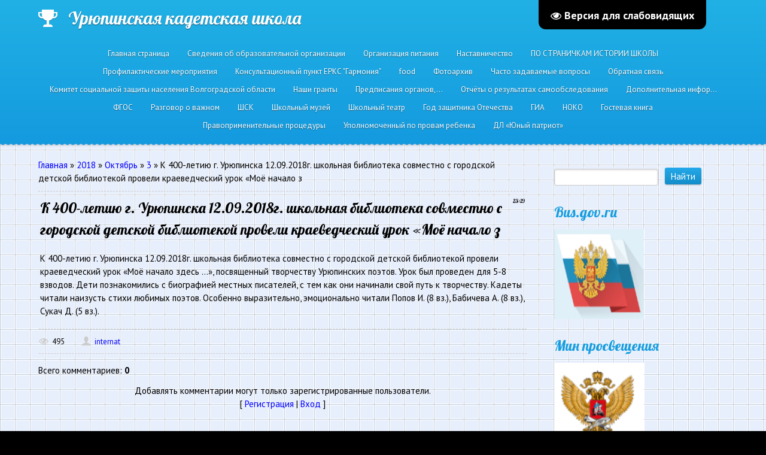

--- FILE ---
content_type: text/html; charset=UTF-8
request_url: http://kadeti-uryupinsk.ru/news/k_400_letiju_g_urjupinska_12_09_2018g_shkolnaja_biblioteka_sovmestno_s_gorodskoj_detskoj_bibliotekoj_proveli_kraevedcheskij_urok_mojo_nachalo_z/2018-10-03-37
body_size: 8998
content:
<!DOCTYPE html>
<html>
<head>
	<meta charset="utf-8">
	<meta http-equiv="X-UA-Compatible" content="IE=edge,chrome=1">
	<title>К 400-летию г. Урюпинска 12.09.2018г. школьная библиотека совместно с городской детской библиотекой провели краеведческий урок «Моё начало з - 3 Октября 2018 - Урюпинская кадетская школа</title>
	<meta name="viewport" content="width=device-width, initial-scale=1">
	
	
	<!--[if lt IE 9]>
	<script type="text/javascript">
		var e = ("header,footer,article,aside,section,nav").split(',');
		for (var i = 0; i < e.length; i++) {
			document.createElement(e[i]);
		}
	</script>
	<![endif]-->
	<link type="text/css" rel="stylesheet" href="/_st/my.css" />

	<link rel="stylesheet" href="/.s/src/base.min.css" />
	<link rel="stylesheet" href="/.s/src/layer7.min.css" />

	<script src="/.s/src/jquery-1.12.4.min.js"></script>
	
	<script src="/.s/src/uwnd.min.js"></script>
	<script src="//s745.ucoz.net/cgi/uutils.fcg?a=uSD&ca=2&ug=999&isp=1&r=0.831138157255889"></script>
	<link rel="stylesheet" href="/.s/src/ulightbox/ulightbox.min.css" />
	<link rel="stylesheet" href="/.s/src/social.css" />
	<script src="/.s/src/ulightbox/ulightbox.min.js"></script>
	<script src="/.s/src/visually_impaired.min.js"></script>
	<script>
/* --- UCOZ-JS-DATA --- */
window.uCoz = {"layerType":7,"language":"ru","module":"news","uLightboxType":1,"country":"US","sign":{"5255":"Помощник","7252":"Предыдущий","7287":"Перейти на страницу с фотографией.","3125":"Закрыть","7253":"Начать слайд-шоу","7254":"Изменить размер","5458":"Следующий","7251":"Запрошенный контент не может быть загружен. Пожалуйста, попробуйте позже."},"site":{"host":"ur-internat.ucoz.ru","domain":"kadeti-uryupinsk.ru","id":"0ur-internat"},"ssid":"755574262660101053354"};
/* --- UCOZ-JS-CODE --- */
	var uhe    = 2;
	var lng    = 'ru';
	var has    = 0;
	var imgs   = 1;
	var bg     = 1;
	var hwidth = 0;
	var bgs    = [1, 2 ];
	var fonts  = [18,20,22,24,26,28];
	var eyeSVG = '<?xml version="1.0" encoding="utf-8"?><svg width="18" height="18" viewBox="0 0 1750 1750" xmlns="http://www.w3.org/2000/svg"><path fill="#ffffff" d="M1664 960q-152-236-381-353 61 104 61 225 0 185-131.5 316.5t-316.5 131.5-316.5-131.5-131.5-316.5q0-121 61-225-229 117-381 353 133 205 333.5 326.5t434.5 121.5 434.5-121.5 333.5-326.5zm-720-384q0-20-14-34t-34-14q-125 0-214.5 89.5t-89.5 214.5q0 20 14 34t34 14 34-14 14-34q0-86 61-147t147-61q20 0 34-14t14-34zm848 384q0 34-20 69-140 230-376.5 368.5t-499.5 138.5-499.5-139-376.5-368q-20-35-20-69t20-69q140-229 376.5-368t499.5-139 499.5 139 376.5 368q20 35 20 69z"/></svg>';
	jQuery(function ($) {
		document.body.insertAdjacentHTML('afterBegin', '<a id="uhvb" class="in-body top-right" style="background-color:#000000; color:#ffffff; " href="javascript:;" onclick="uvcl();" itemprop="copy">'+eyeSVG+' <b>Версия для слабовидящих</b></a>');
		uhpv(has);
	});
	

		function eRateEntry(select, id, a = 65, mod = 'news', mark = +select.value, path = '', ajax, soc) {
			if (mod == 'shop') { path = `/${ id }/edit`; ajax = 2; }
			( !!select ? confirm(select.selectedOptions[0].textContent.trim() + '?') : true )
			&& _uPostForm('', { type:'POST', url:'/' + mod + path, data:{ a, id, mark, mod, ajax, ...soc } });
		}

		function updateRateControls(id, newRate) {
			let entryItem = self['entryID' + id] || self['comEnt' + id];
			let rateWrapper = entryItem.querySelector('.u-rate-wrapper');
			if (rateWrapper && newRate) rateWrapper.innerHTML = newRate;
			if (entryItem) entryItem.querySelectorAll('.u-rate-btn').forEach(btn => btn.remove())
		}
 function uSocialLogin(t) {
			var params = {"yandex":{"height":515,"width":870},"vkontakte":{"height":400,"width":790},"ok":{"height":390,"width":710}};
			var ref = escape(location.protocol + '//' + ('kadeti-uryupinsk.ru' || location.hostname) + location.pathname + ((location.hash ? ( location.search ? location.search + '&' : '?' ) + 'rnd=' + Date.now() + location.hash : ( location.search || '' ))));
			window.open('/'+t+'?ref='+ref,'conwin','width='+params[t].width+',height='+params[t].height+',status=1,resizable=1,left='+parseInt((screen.availWidth/2)-(params[t].width/2))+',top='+parseInt((screen.availHeight/2)-(params[t].height/2)-20)+'screenX='+parseInt((screen.availWidth/2)-(params[t].width/2))+',screenY='+parseInt((screen.availHeight/2)-(params[t].height/2)-20));
			return false;
		}
		function TelegramAuth(user){
			user['a'] = 9; user['m'] = 'telegram';
			_uPostForm('', {type: 'POST', url: '/index/sub', data: user});
		}
function loginPopupForm(params = {}) { new _uWnd('LF', ' ', -250, -100, { closeonesc:1, resize:1 }, { url:'/index/40' + (params.urlParams ? '?'+params.urlParams : '') }) }
/* --- UCOZ-JS-END --- */
</script>

	<style>.UhideBlock{display:none; }</style>
	<script type="text/javascript">new Image().src = "//counter.yadro.ru/hit;noadsru?r"+escape(document.referrer)+(screen&&";s"+screen.width+"*"+screen.height+"*"+(screen.colorDepth||screen.pixelDepth))+";u"+escape(document.URL)+";"+Date.now();</script>
</head>
<body class='base inner-page'>
<!--U1AHEADER1Z--><header class="header">
 <div class="nav-row">
 <div class="cont-wrap clr">
 <a class="logo-lnk" href="http://kadeti-urupinsk.ucoz.ru/" title="Главная"><!-- <logo> -->Урюпинская кадетская школа<!-- </logo> --></a>
 
 <div class="show-menu mob-btn" id="show-menu"></div>
 <!-- <sblock_nmenu> -->

 <nav class="main-menu" id="main-menu"><!-- <bc> --><div id="uNMenuDiv1" class="uMenuV"><ul class="uMenuRoot">
<li><a  href="/" ><span>Главная страница</span></a></li>
<li class="uWithSubmenu"><span >Сведения об образовательной организации</span><ul>
<li><a  href="/index/osnonye_svedenija/0-256" ><span>Осноные сведения</span></a></li>
<li><a  href="/index/struktura_i_organy_upravlenija_obrazovatelnoj_organizacii/0-261" ><span>Структура и органы управления образовательной организации</span></a></li>
<li><a  href="/index/dokumenty/0-264" ><span>Документы</span></a></li>
<li><a  href="/index/obrazovanie/0-266" ><span>Образование</span></a></li>
<li><a  href="http://ur-internat.ucoz.ru/index/obrazovatelnye_standarty/0-171" ><span>Образовательные стандарты</span></a></li>
<li><a  href="/index/rukovodstvo_pedagogicheskij_nauchno_pedagogicheskij_sostav/0-258" ><span>Руководство, педагогический (научно-педагогический) состав</span></a></li>
<li class="uWithSubmenu"><a  href="/index/materialno_tekhnicheskoe_obespechenie_i_osnashhennost_obrazovatelnogo_processa/0-267" ><span>Материально-техническое обеспечение и оснащенность образовательного процесса. Доступная среда</span></a><ul>
<li><a  href="/index/sredstva_obuchenija_i_vospitanija/0-296" ><span>Средства обучения и воспитания</span></a></li>
<li><a  href="http://ur-internat.ucoz.ru/DOKUMENTI/spravka-1-.docx" ><span>СПРАВКА о материально-техническом обеспечении образовательной деятельности</span></a></li>
<li><a  href="http://ur-internat.ucoz.ru/index/materialno_tekhnicheskoe_obespechenie_i_osnashhennost/0-173" ><span>Материально-техническое обеспечение и оснащенность</span></a></li>
<li><a  href="/index/biblioteka_bibliotechnyj_fond/0-306" ><span>Библиотека, библиотечный фонд</span></a></li>
<li><a  href="/index/uslovija_osushhestvlenija_pitanija/0-410" ><span>Условия осуществлени...</span></a></li>
<li><a  href="/index/uslovija_okhrany_zdorovja/0-411" ><span>Условия охраны здоровья</span></a></li></ul></li>
<li><a  href="http://kadeti-uryupinsk.ru/index/vneurochnaja_dejatelnost_ssylka/0-396" ><span>Внеурочная деятельность</span></a></li>
<li><a  href="http://ur-internat.ucoz.ru/index/stipendii_i_inye_vidy_materialnoj_podderzhki/0-169" ><span>Стипендии и иные виды материальной поддержки</span></a></li>
<li><a  href="http://ur-internat.ucoz.ru/index/grafik_raboty/0-307" ><span>Расписание и режим дня</span></a></li>
<li><a  href="http://ur-internat.ucoz.ru/index/platnye_obrazovatelnye_uslugi/0-168" ><span>Платные образовательные услуги</span></a></li>
<li><a  href="/index/finansovo_khozjajstvennaja_dejatelnost/0-268" ><span>Финансово-хозяйственная деятельность</span></a></li>
<li><a  href="http://ur-internat.ucoz.ru/index/vakantnye_mesta_dlja_priema_perevoda/0-170" ><span>Вакантные места для приема (перевода)</span></a></li>
<li><a  href="http://ur-internat.ucoz.ru/index/kolichestvo_mest_v_pervykh_klassakh/0-237" ><span>Сведения об учащихся образовательной организации</span></a></li>
<li><a  href="http://ur-internat.ucoz.ru/index/vakantnye_dolzhnosti_rabotnikov/0-172" ><span>Вакантные должности работников</span></a></li>
<li><a  href="/index/mezhdunarodnoe_sotrudnichestvo/0-432" ><span>Международное сотруд...</span></a></li>
<li><a  href="http://kadeti-uryupinsk.ru/Attestaciya/Scan_20251006_081621.pdf" ><span>Трудоустройство выпускников</span></a></li></ul></li>
<li><a  href="/index/organizacija_pitanija/0-412" ><span>Организация питания</span></a></li>
<li><a  href="/index/nastavnichestvo/0-459" ><span>Наставничество</span></a></li>
<li><a  href="/index/po_stranichkam_istorii_shkoly/0-9" ><span>ПО СТРАНИЧКАМ ИСТОРИИ ШКОЛЫ</span></a></li>
<li class="uWithSubmenu"><span >Профилактические мероприятия</span><ul>
<li class="uWithSubmenu"><a  href="/index/informacionnaja_bezopasnost/0-299" ><span>Информационная безопасность</span></a><ul>
<li><a  href="/index/obuchajushhimsja/0-302" ><span>Обучающимся</span></a></li>
<li><a  href="/index/pamjatka_pedagogam_po_obespecheniju_informacionnoj_bezopasnosti_obuchajushhikhsja_vospitannikov/0-301" ><span>Памятка педагогам по...</span></a></li>
<li><a  href="/index/roditeljam/0-303" ><span>Родителям</span></a></li>
<li><a  href="/index/bezopasnye_detskie_sajty/0-304" ><span>Безопасные детские с...</span></a></li></ul></li></ul></li>
<li class="uWithSubmenu"><a  href="http://ur-internat.ucoz.ru/index/konsultacionnyj_punkt_quot_garmonija_quot/0-279" ><span>Консультационный пункт ЕРКС "Гармония" </span></a><ul>
<li><a  href="/index/konsultacionnyj_punkt_quot_garmonija_quot/0-279" ><span>Консультационный пункт "Гармония"</span></a></li></ul></li>
<li><a  href="http://ur-internat.ucoz.ru/food" ><span>food</span></a></li>
<li><a  href="/index/fotoarkhiv/0-259" ><span>Фотоархив</span></a></li>
<li><a  href="http://ur-internat.ucoz.ru/index/chasto_zadavaemye_voprosy/0-391" ><span>Часто задаваемые вопросы</span></a></li>
<li><a  href="/index/obratnaja_svjaz/0-408" ><span>Обратная связь</span></a></li>
<li><a  href="http://uszn.volgograd.ru" ><span>Комитет социальной защиты населения Волгоградской области</span></a></li>
<li class="uWithSubmenu"><a  href="/index/nashi_granty/0-417" ><span>Наши гранты</span></a><ul>
<li class="uWithSubmenu"><a  href="/index/vneurochka_ru/0-419" ><span>Внеурочка.ру</span></a><ul>
<li><a  href="/index/raspisanie/0-422" ><span>Расписание</span></a></li></ul></li></ul></li>
<li><a  href="/index/predpisanija_organov_osushhestvljajushhikh_gosudarstvennyj_kontrol/0-430" ><span>Предписания органов,...</span></a></li>
<li><a  href="/index/otchjoty_o_rezultatakh_samoobsledovanija/0-439" ><span>Отчёты о результатах самообследования</span></a></li>
<li><a  href="/index/dopolnitelnaja_informacija/0-457" ><span>Дополнительная инфор...</span></a></li>
<li><a  href="http://kadeti-uryupinsk.ru/index/obrazovatelnye_standarty/0-171" ><span>ФГОС</span></a></li>
<li><a  href="https://razgovor.edsoo.ru/" ><span>Разговор о важном</span></a></li>
<li><a  href="/index/shsk/0-471" ><span>ШСК</span></a></li>
<li><a  href="/index/shkolnyj_muzej/0-502" ><span>Школьный музей</span></a></li>
<li><a  href="/index/shkolnyj_teatr/0-473" ><span>Школьный театр</span></a></li>
<li><a  href="/index/god_pedagoga/0-481" ><span>Год защитника Отечества</span></a></li>
<li><a  href="/index/gia/0-482" ><span>ГИА</span></a></li>
<li><a  href="/index/noko/0-483" ><span>НОКО</span></a></li>
<li><a  href="/gb" ><span>Гостевая книга</span></a></li>
<li><a  href="/index/pravoprimenitelnye_procedury/0-494" ><span>Правоприменительные процедуры</span></a></li>
<li><a  href="/index/upolnomochennyj_po_provam_rebenka/0-495" ><span>Уполномоченный по провам ребенка</span></a></li>
<li class="uWithSubmenu"><a  href="/index/o_lagere/0-501" ><span>ДЛ «Юный патриот»</span></a><ul>
<li><a  href="/index/ob_organizacii_otdykha_detej_i_ikh_ozdorovlenija/0-496" ><span>Об организации отдыха детей и их оздоровления</span></a></li>
<li><a  href="/index/dejatelnost/0-497" ><span>Деятельность</span></a></li>
<li><a  href="/index/uslugi_v_tom_chisle_platnye/0-498" ><span>Услуги в том числе платные</span></a></li>
<li><a  href="/index/materialno_tekhnicheskoe_obespechenie_i_osnashhennost/0-499" ><span>Материально-техническое обеспечение и оснащенность</span></a></li></ul></li></ul></div><!-- </bc> --></nav>
 
<!-- </sblock_nmenu> -->
 </div>
 </div>
 <div class="header-descr">
 <div class="cont-wrap">
 <div class="login-b">
 
 <a title="Регистрация" href="/register"><!--<s3089>-->Регистрация<!--</s>--></a> |
 <a title="Вход" href="javascript:;" rel="nofollow" onclick="loginPopupForm(); return false;"><!--<s3087>-->Вход<!--</s>--></a>
 
 
 | <a href="http://kadeti-uryupinsk.ru/news/rss/" title="RSS">RSS</a>
 
 </div>
 <div class="header-d-txt">
 Кадетская школа<br>
 </div>
 </div>
 </div>
</header>
</div><!--/U1AHEADER1Z-->

<section class="middle clr">
	<!-- <middle> -->

	<div class="container ">
		<section class="content">
			<!-- <body> --><div class="breadcrumbs-wrapper">
	<div class="breadcrumbs"><a href="http://kadeti-urupinsk.ucoz.ru/"><!--<s5176>-->Главная<!--</s>--></a> &raquo; <a class="dateBar breadcrumb-item" href="/news/2018-00">2018</a> <span class="breadcrumb-sep">&raquo;</span> <a class="dateBar breadcrumb-item" href="/news/2018-10">Октябрь</a> <span class="breadcrumb-sep">&raquo;</span> <a class="dateBar breadcrumb-item" href="/news/2018-10-03">3</a> &raquo; К 400-летию г. Урюпинска 12.09.2018г. школьная библиотека совместно с городской детской библиотекой провели краеведческий урок «Моё начало з</div>
</div><hr />
<table border="0" width="100%" cellspacing="1" cellpadding="2" class="eBlock">
<tr><td width="100%"><div class="eTitle"><div style="float:right;font-size:9px;">23:29 </div>К 400-летию г. Урюпинска 12.09.2018г. школьная библиотека совместно с городской детской библиотекой провели краеведческий урок «Моё начало з</div></td></tr>
<tr><td class="eMessage"><p>К 400-летию г. Урюпинска 12.09.2018г. школьная библиотека совместно с городской детской библиотекой провели краеведческий урок &laquo;Моё начало здесь &hellip;&raquo;, посвященный творчеству Урюпинских поэтов. Урок был проведен для 5-8 взводов. Дети познакомились с биографией местных писателей, с тем как они начинали свой путь к творчеству. Кадеты читали наизусть стихи любимых поэтов. Особенно выразительно, эмоционально читали Попов И. (8 вз.), Бабичева А. (8 вз.), Сукач Д. (5 вз.).</p> </td></tr>
<tr><td colspan="2" class="eDetails">

<span class="e-reads"><span class="ed-title"><!--<s3177>-->Просмотров<!--</s>-->:</span> <span class="ed-value">495</span></span><span class="ed-sep"> | </span>
<span class="e-author"><span class="ed-title"><!--<s3178>-->Добавил<!--</s>-->:</span> <span class="ed-value"><a href="javascript:;" rel="nofollow" onclick="window.open('/index/8-1', 'up1', 'scrollbars=1,top=0,left=0,resizable=1,width=700,height=375'); return false;">internat</a></span></span>

</td></tr>
</table>
<table border="0" cellpadding="0" cellspacing="0" width="100%">
<tr><td width="60%" height="25"><!--<s5183>-->Всего комментариев<!--</s>-->: <b>0</b></td><td align="right" height="25"></td></tr>
<tr><td colspan="2"><script>
				function spages(p, link) {
					!!link && location.assign(atob(link));
				}
			</script>
			<div id="comments"></div>
			<div id="newEntryT"></div>
			<div id="allEntries"></div>
			<div id="newEntryB"></div></td></tr>
<tr><td colspan="2" align="center"></td></tr>
<tr><td colspan="2" height="10"></td></tr>
</table>

	<div align="center" class="commReg"><!--<s5237>-->Добавлять комментарии могут только зарегистрированные пользователи.<!--</s>--><br />[ <a href="/register"><!--<s3089>-->Регистрация<!--</s>--></a> | <a href="javascript:;" rel="nofollow" onclick="loginPopupForm(); return false;"><!--<s3087>-->Вход<!--</s>--></a> ]</div>

<!-- </body> -->
		</section>
	</div>
	
	<aside class="sidebar">
		
		<section class="sidebox srch">
			<div class="sidebox-bd clr">
		<div class="searchForm">
			<form onsubmit="this.sfSbm.disabled=true" method="get" style="margin:0" action="/search/">
				<div align="center" class="schQuery">
					<input type="text" name="q" maxlength="30" size="20" class="queryField" />
				</div>
				<div align="center" class="schBtn">
					<input type="submit" class="searchSbmFl" name="sfSbm" value="Найти" />
				</div>
				<input type="hidden" name="t" value="0">
			</form>
		</div></div>
		</section>
		
		<!--U1CLEFTER1Z-->
<!-- <block2596> -->
<section class="sidebox">
			<div class="sidebox-ttl"><!-- <bt> -->Bus.gov.ru<!-- </bt> --></div>
			<div class="sidebox-bd clr"><!-- <bc> --><a href="https://Bus.gov.ru" target="_blank" title=" Bus.gov.ru "><img src="http://kadeti-uryupinsk.ru/Attestaciya/prbopm.bmp" alt=" Bus.gov.ru " border="0" width="150" height="150"></a><!-- </bc> --></div>
		</section>
<!-- </block2596> -->

<!-- <block10053> -->
<section class="sidebox">
			<div class="sidebox-ttl"><!-- <bt> -->Мин просвещения<!-- </bt> --></div>
			<div class="sidebox-bd clr"><!-- <bc> --><a href="https://edu.gov.ru/" target="_blank" title=" Мин Просвещения "><img src="http://kadeti-uryupinsk.ru/COVID-19/bezymjannyj.png" alt=" Мин Просвещения " border="0" width="150" height="150"></a><!-- </bc> --></div>
		</section>
<!-- </block10053> -->

<!-- <block1> -->

<!-- </block1> -->

<!-- <block1998> -->
<section class="sidebox">
			<div class="sidebox-ttl"><!-- <bt> -->ГУ МВД<!-- </bt> --></div>
			<div class="sidebox-bd clr"><!-- <bc> --><a href="https://34.мвд.рф/" target="_blank" title=" ГУ МВД России "><img src="http://kadeti-uryupinsk.ru/bez_imeni-4.jpg" alt=" ГУ МВД России по Волгоградской области " border="0" width="150" height="150"></a><!-- </bc> --></div>
		</section>
<!-- </block1998> -->

<!-- <block2> -->

<!-- </block2> -->

<!-- <block3> -->

<!-- </block3> -->

<!-- <block4> -->

<!-- </block4> -->

<!-- <block5> -->

<!-- </block5> -->

<!-- <block6> -->

<section class="sidebox">
			<div class="sidebox-ttl"><!-- <bt> --><!--<s5158>-->Вход на сайт<!--</s>--><!-- </bt> --></div>
			<div class="sidebox-bd clr"><!-- <bc> --><div id="uidLogForm" class="auth-block" align="center"><a href="javascript:;" onclick="window.open('https://login.uid.me/?site=0ur-internat&ref='+escape(location.protocol + '//' + ('kadeti-uryupinsk.ru' || location.hostname) + location.pathname + ((location.hash ? ( location.search ? location.search + '&' : '?' ) + 'rnd=' + Date.now() + location.hash : ( location.search || '' )))),'uidLoginWnd','width=580,height=450,resizable=yes,titlebar=yes');return false;" class="login-with uid" title="Войти через uID" rel="nofollow"><i></i></a><a href="javascript:;" onclick="return uSocialLogin('vkontakte');" data-social="vkontakte" class="login-with vkontakte" title="Войти через ВКонтакте" rel="nofollow"><i></i></a><a href="javascript:;" onclick="return uSocialLogin('yandex');" data-social="yandex" class="login-with yandex" title="Войти через Яндекс" rel="nofollow"><i></i></a><a href="javascript:;" onclick="return uSocialLogin('ok');" data-social="ok" class="login-with ok" title="Войти через Одноклассники" rel="nofollow"><i></i></a></div><!-- </bc> --></div>
		</section>

<!-- </block6> -->

<!-- <block7> -->

<!-- </block7> -->

<!-- <block8> -->

<section class="sidebox">
			<div class="sidebox-ttl"><!-- <bt> --><!--<s5171>-->Календарь<!--</s>--><!-- </bt> --></div>
			<div class="sidebox-bd clr"><div align="center"><!-- <bc> -->
		<table border="0" cellspacing="1" cellpadding="2" class="calTable">
			<tr><td align="center" class="calMonth" colspan="7"><a title="Сентябрь 2018" class="calMonthLink cal-month-link-prev" rel="nofollow" href="/news/2018-09">&laquo;</a>&nbsp; <a class="calMonthLink cal-month-current" rel="nofollow" href="/news/2018-10">Октябрь 2018</a> &nbsp;<a title="Ноябрь 2018" class="calMonthLink cal-month-link-next" rel="nofollow" href="/news/2018-11">&raquo;</a></td></tr>
		<tr>
			<td align="center" class="calWday">Пн</td>
			<td align="center" class="calWday">Вт</td>
			<td align="center" class="calWday">Ср</td>
			<td align="center" class="calWday">Чт</td>
			<td align="center" class="calWday">Пт</td>
			<td align="center" class="calWdaySe">Сб</td>
			<td align="center" class="calWdaySu">Вс</td>
		</tr><tr><td align="center" class="calMday">1</td><td align="center" class="calMdayIs"><a class="calMdayLink" href="/news/2018-10-02" title="3 Сообщений">2</a></td><td align="center" class="calMdayIsA"><a class="calMdayLink" href="/news/2018-10-03" title="14 Сообщений">3</a></td><td align="center" class="calMday">4</td><td align="center" class="calMday">5</td><td align="center" class="calMday">6</td><td align="center" class="calMday">7</td></tr><tr><td align="center" class="calMday">8</td><td align="center" class="calMday">9</td><td align="center" class="calMday">10</td><td align="center" class="calMday">11</td><td align="center" class="calMday">12</td><td align="center" class="calMday">13</td><td align="center" class="calMday">14</td></tr><tr><td align="center" class="calMday">15</td><td align="center" class="calMday">16</td><td align="center" class="calMday">17</td><td align="center" class="calMday">18</td><td align="center" class="calMday">19</td><td align="center" class="calMday">20</td><td align="center" class="calMday">21</td></tr><tr><td align="center" class="calMday">22</td><td align="center" class="calMday">23</td><td align="center" class="calMday">24</td><td align="center" class="calMday">25</td><td align="center" class="calMday">26</td><td align="center" class="calMday">27</td><td align="center" class="calMday">28</td></tr><tr><td align="center" class="calMday">29</td><td align="center" class="calMday">30</td><td align="center" class="calMday">31</td></tr></table><!-- </bc> --></div></div>
		</section>

<!-- </block8> -->

<!-- <block9> -->

<section class="sidebox">
			<div class="sidebox-ttl"><!-- <bt> --><!--<s5347>-->Архив записей<!--</s>--><!-- </bt> --></div>
			<div class="sidebox-bd clr"><!-- <bc> --><ul class="archUl"><li class="archLi"><a class="archLink" href="/news/2014-02">2014 Февраль</a></li><li class="archLi"><a class="archLink" href="/news/2016-05">2016 Май</a></li><li class="archLi"><a class="archLink" href="/news/2016-09">2016 Сентябрь</a></li><li class="archLi"><a class="archLink" href="/news/2017-05">2017 Май</a></li><li class="archLi"><a class="archLink" href="/news/2017-09">2017 Сентябрь</a></li><li class="archLi"><a class="archLink" href="/news/2017-10">2017 Октябрь</a></li><li class="archLi"><a class="archLink" href="/news/2017-11">2017 Ноябрь</a></li><li class="archLi"><a class="archLink" href="/news/2018-10">2018 Октябрь</a></li><li class="archLi"><a class="archLink" href="/news/2018-12">2018 Декабрь</a></li><li class="archLi"><a class="archLink" href="/news/2019-03">2019 Март</a></li><li class="archLi"><a class="archLink" href="/news/2019-04">2019 Апрель</a></li><li class="archLi"><a class="archLink" href="/news/2019-10">2019 Октябрь</a></li><li class="archLi"><a class="archLink" href="/news/2019-12">2019 Декабрь</a></li><li class="archLi"><a class="archLink" href="/news/2020-04">2020 Апрель</a></li><li class="archLi"><a class="archLink" href="/news/2020-05">2020 Май</a></li><li class="archLi"><a class="archLink" href="/news/2020-06">2020 Июнь</a></li><li class="archLi"><a class="archLink" href="/news/2020-09">2020 Сентябрь</a></li><li class="archLi"><a class="archLink" href="/news/2020-10">2020 Октябрь</a></li><li class="archLi"><a class="archLink" href="/news/2020-11">2020 Ноябрь</a></li><li class="archLi"><a class="archLink" href="/news/2020-12">2020 Декабрь</a></li><li class="archLi"><a class="archLink" href="/news/2021-01">2021 Январь</a></li><li class="archLi"><a class="archLink" href="/news/2021-02">2021 Февраль</a></li><li class="archLi"><a class="archLink" href="/news/2021-03">2021 Март</a></li><li class="archLi"><a class="archLink" href="/news/2021-04">2021 Апрель</a></li><li class="archLi"><a class="archLink" href="/news/2021-06">2021 Июнь</a></li><li class="archLi"><a class="archLink" href="/news/2021-09">2021 Сентябрь</a></li><li class="archLi"><a class="archLink" href="/news/2021-10">2021 Октябрь</a></li><li class="archLi"><a class="archLink" href="/news/2021-11">2021 Ноябрь</a></li><li class="archLi"><a class="archLink" href="/news/2021-12">2021 Декабрь</a></li><li class="archLi"><a class="archLink" href="/news/2022-01">2022 Январь</a></li><li class="archLi"><a class="archLink" href="/news/2022-02">2022 Февраль</a></li><li class="archLi"><a class="archLink" href="/news/2022-03">2022 Март</a></li><li class="archLi"><a class="archLink" href="/news/2022-04">2022 Апрель</a></li><li class="archLi"><a class="archLink" href="/news/2022-05">2022 Май</a></li><li class="archLi"><a class="archLink" href="/news/2022-06">2022 Июнь</a></li><li class="archLi"><a class="archLink" href="/news/2022-08">2022 Август</a></li><li class="archLi"><a class="archLink" href="/news/2022-09">2022 Сентябрь</a></li><li class="archLi"><a class="archLink" href="/news/2022-10">2022 Октябрь</a></li><li class="archLi"><a class="archLink" href="/news/2022-11">2022 Ноябрь</a></li><li class="archLi"><a class="archLink" href="/news/2022-12">2022 Декабрь</a></li><li class="archLi"><a class="archLink" href="/news/2023-01">2023 Январь</a></li><li class="archLi"><a class="archLink" href="/news/2023-03">2023 Март</a></li><li class="archLi"><a class="archLink" href="/news/2023-04">2023 Апрель</a></li><li class="archLi"><a class="archLink" href="/news/2023-05">2023 Май</a></li><li class="archLi"><a class="archLink" href="/news/2023-09">2023 Сентябрь</a></li><li class="archLi"><a class="archLink" href="/news/2023-10">2023 Октябрь</a></li><li class="archLi"><a class="archLink" href="/news/2023-11">2023 Ноябрь</a></li><li class="archLi"><a class="archLink" href="/news/2024-02">2024 Февраль</a></li><li class="archLi"><a class="archLink" href="/news/2024-03">2024 Март</a></li><li class="archLi"><a class="archLink" href="/news/2024-04">2024 Апрель</a></li><li class="archLi"><a class="archLink" href="/news/2024-05">2024 Май</a></li><li class="archLi"><a class="archLink" href="/news/2024-09">2024 Сентябрь</a></li><li class="archLi"><a class="archLink" href="/news/2024-10">2024 Октябрь</a></li><li class="archLi"><a class="archLink" href="/news/2024-11">2024 Ноябрь</a></li><li class="archLi"><a class="archLink" href="/news/2025-03">2025 Март</a></li><li class="archLi"><a class="archLink" href="/news/2025-04">2025 Апрель</a></li><li class="archLi"><a class="archLink" href="/news/2025-05">2025 Май</a></li><li class="archLi"><a class="archLink" href="/news/2025-07">2025 Июль</a></li><li class="archLi"><a class="archLink" href="/news/2025-08">2025 Август</a></li><li class="archLi"><a class="archLink" href="/news/2025-09">2025 Сентябрь</a></li><li class="archLi"><a class="archLink" href="/news/2025-10">2025 Октябрь</a></li></ul><!-- </bc> --></div>
		</section>

<!-- </block9> -->

<!-- <block10> -->

<!-- </block10> -->

<!-- <block11> -->

<!-- </block11> -->

<!-- <block12> -->
<section class="sidebox">
			<div class="sidebox-ttl"><!-- <bt> --><!--<s5204>-->Друзья сайта<!--</s>--><!-- </bt> --></div>
			<div class="sidebox-bd clr"><!-- <bc> --><!--<s1546>--><ul>
<li><a href="https://blog.ucoz.ru/" target="_blank" rel="noopener nofollow">Официальный блог</a></li>
<li><a href="https://forum.ucoz.ru/" target="_blank" rel="noopener nofollow">Сообщество uCoz</a></li>
<li><a href="https://www.ucoz.ru/help/" target="_blank" rel="noopener nofollow">База знаний uCoz</a></li>
</ul><!--</s>--><!-- </bc> --></div>
		</section>
<!-- </block12> -->

<!-- <block13> -->
<section class="sidebox">
			<div class="sidebox-ttl"><!-- <bt> --><!--<s5195>-->Статистика<!--</s>--><!-- </bt> --></div>
			<div class="sidebox-bd clr"><div align="center"><!-- <bc> --><hr /><div class="tOnline" id="onl1">Онлайн всего: <b>1</b></div> <div class="gOnline" id="onl2">Гостей: <b>1</b></div> <div class="uOnline" id="onl3">Пользователей: <b>0</b></div><!-- </bc> --></div></div>
		</section>
<!-- </block13> -->
<!--/U1CLEFTER1Z-->
	</aside>
	

	<!-- </middle> -->
</section>

<!--U1BFOOTER1Z-->
<footer class="footer">

	<div class="ucoz-copy"><!-- "' --><span class="pbHmQ46R"><a href="https://www.ucoz.ru/">Конструктор сайтов</a> — <a href="https://www.ucoz.ru/">uCoz</a></span></div>

	<ul class="soc-list">
		<li class="soc-item"><a class="soc-link twitter" href="" target="_blank">twitter</a></li>
		<li class="soc-item"><a class="soc-link facebook" href="" target="_blank">facebook</a></li>
		<li class="soc-item"><a class="soc-link pinterest" href="" target="_blank">pinterest</a></li>
		<li class="soc-item"><a class="soc-link google-pl" href="" target="_blank">google-pl</a></li>
		<li class="soc-item"><a class="soc-link linkedin" href="" target="_blank">linkedin</a></li>
		<li class="soc-item"><a class="soc-link instagram" href="" target="_blank">instagram</a></li>
		<li class="soc-item"><a class="soc-link vk" href="" target="_blank">vk</a></li>
	</ul>

</footer>
<!--/U1BFOOTER1Z-->

<script src="/.s/t/1134/main.js"></script>
</body>
</html>


<!-- 0.08676 (s745) -->